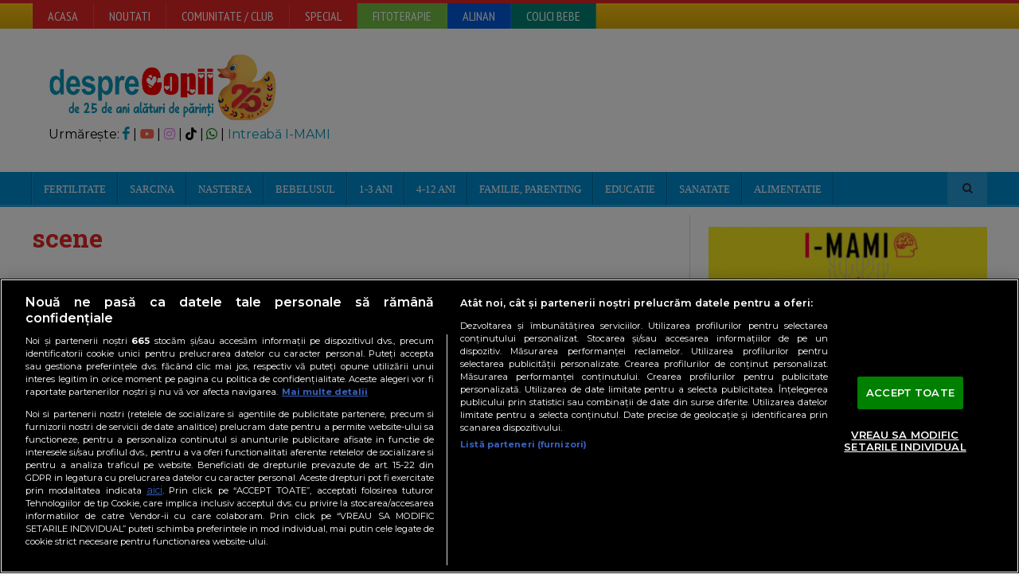

--- FILE ---
content_type: text/javascript;charset=utf-8
request_url: https://id.cxense.com/public/user/id?json=%7B%22identities%22%3A%5B%7B%22type%22%3A%22ckp%22%2C%22id%22%3A%22mklj04h24og3chkq%22%7D%2C%7B%22type%22%3A%22lst%22%2C%22id%22%3A%22sozb3r43vhzc3p9mxdm9q757b%22%7D%2C%7B%22type%22%3A%22cst%22%2C%22id%22%3A%22sozb3r43vhzc3p9mxdm9q757b%22%7D%5D%7D&callback=cXJsonpCB1
body_size: 190
content:
/**/
cXJsonpCB1({"httpStatus":200,"response":{"userId":"cx:3gfb5pmf9738m3iqls7upjk7d0:2zdk617dkrrxa","newUser":true}})

--- FILE ---
content_type: text/javascript;charset=utf-8
request_url: https://p1cluster.cxense.com/p1.js
body_size: 100
content:
cX.library.onP1('sozb3r43vhzc3p9mxdm9q757b');
